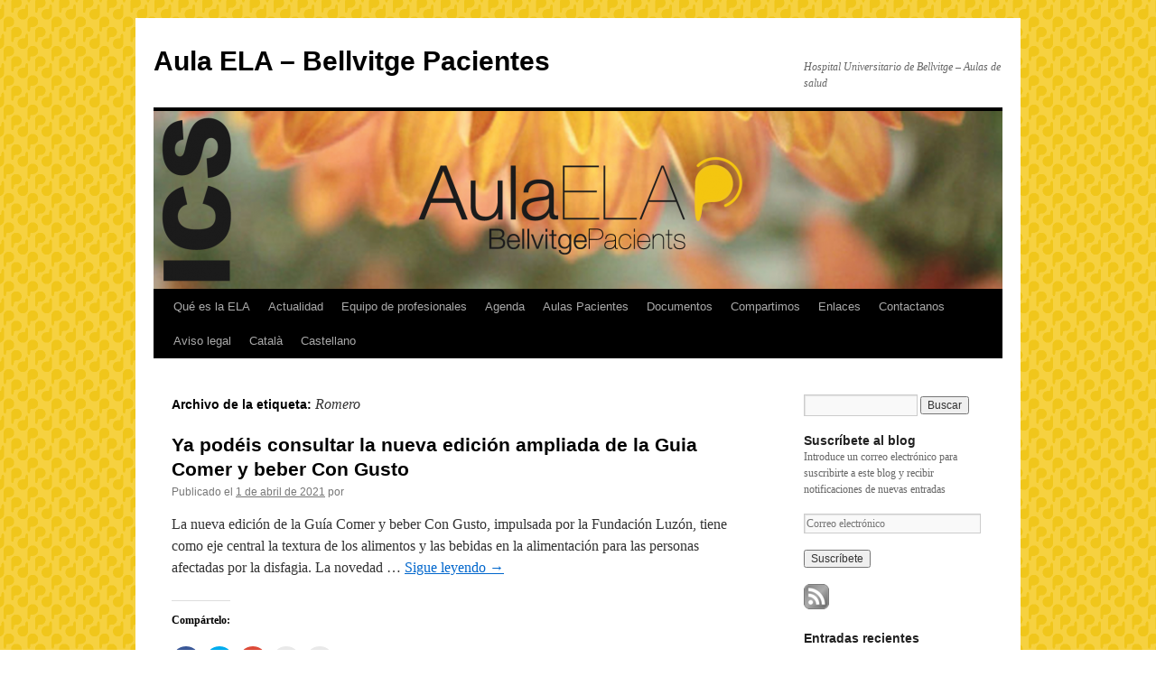

--- FILE ---
content_type: text/html; charset=UTF-8
request_url: http://blogs.bellvitgehospital.cat/aulaela/es/tag/romero-es/
body_size: 70955
content:
<!DOCTYPE html>
<html lang="es-ES">
<head>
<meta charset="UTF-8" />
<title>Romero | Aula ELA &#8211; Bellvitge Pacientes</title>
<link rel="profile" href="http://gmpg.org/xfn/11" />
<link rel="stylesheet" type="text/css" media="all" href="http://blogs.bellvitgehospital.cat/aulaela/wp-content/themes/twentyten/style.css" />
<link rel="pingback" href="http://blogs.bellvitgehospital.cat/aulaela/xmlrpc.php" />
<meta name='robots' content='max-image-preview:large' />
<!-- Jetpack Site Verification Tags -->
<meta name="google-site-verification" content="sBrjJDm9VDyn_g9rT6nZtZyXHxP993NfYrQKHw10sP8" />
<meta name="msvalidate.01" content="024C372B1F9E3B1FD8170EBD8FF3D176" />
<link rel='dns-prefetch' href='//s0.wp.com' />
<link rel='dns-prefetch' href='//s.w.org' />
<link rel="alternate" type="application/rss+xml" title="Aula ELA - Bellvitge Pacientes &raquo; Feed" href="http://blogs.bellvitgehospital.cat/aulaela/es/feed/" />
<link rel="alternate" type="application/rss+xml" title="Aula ELA - Bellvitge Pacientes &raquo; Feed de los comentarios" href="http://blogs.bellvitgehospital.cat/aulaela/es/comments/feed/" />
<link rel="alternate" type="application/rss+xml" title="Aula ELA - Bellvitge Pacientes &raquo; Etiqueta Romero del feed" href="http://blogs.bellvitgehospital.cat/aulaela/es/tag/romero-es/feed/" />
<script type="text/javascript">
window._wpemojiSettings = {"baseUrl":"https:\/\/s.w.org\/images\/core\/emoji\/14.0.0\/72x72\/","ext":".png","svgUrl":"https:\/\/s.w.org\/images\/core\/emoji\/14.0.0\/svg\/","svgExt":".svg","source":{"concatemoji":"http:\/\/blogs.bellvitgehospital.cat\/aulaela\/wp-includes\/js\/wp-emoji-release.min.js?ver=6.0.11"}};
/*! This file is auto-generated */
!function(e,a,t){var n,r,o,i=a.createElement("canvas"),p=i.getContext&&i.getContext("2d");function s(e,t){var a=String.fromCharCode,e=(p.clearRect(0,0,i.width,i.height),p.fillText(a.apply(this,e),0,0),i.toDataURL());return p.clearRect(0,0,i.width,i.height),p.fillText(a.apply(this,t),0,0),e===i.toDataURL()}function c(e){var t=a.createElement("script");t.src=e,t.defer=t.type="text/javascript",a.getElementsByTagName("head")[0].appendChild(t)}for(o=Array("flag","emoji"),t.supports={everything:!0,everythingExceptFlag:!0},r=0;r<o.length;r++)t.supports[o[r]]=function(e){if(!p||!p.fillText)return!1;switch(p.textBaseline="top",p.font="600 32px Arial",e){case"flag":return s([127987,65039,8205,9895,65039],[127987,65039,8203,9895,65039])?!1:!s([55356,56826,55356,56819],[55356,56826,8203,55356,56819])&&!s([55356,57332,56128,56423,56128,56418,56128,56421,56128,56430,56128,56423,56128,56447],[55356,57332,8203,56128,56423,8203,56128,56418,8203,56128,56421,8203,56128,56430,8203,56128,56423,8203,56128,56447]);case"emoji":return!s([129777,127995,8205,129778,127999],[129777,127995,8203,129778,127999])}return!1}(o[r]),t.supports.everything=t.supports.everything&&t.supports[o[r]],"flag"!==o[r]&&(t.supports.everythingExceptFlag=t.supports.everythingExceptFlag&&t.supports[o[r]]);t.supports.everythingExceptFlag=t.supports.everythingExceptFlag&&!t.supports.flag,t.DOMReady=!1,t.readyCallback=function(){t.DOMReady=!0},t.supports.everything||(n=function(){t.readyCallback()},a.addEventListener?(a.addEventListener("DOMContentLoaded",n,!1),e.addEventListener("load",n,!1)):(e.attachEvent("onload",n),a.attachEvent("onreadystatechange",function(){"complete"===a.readyState&&t.readyCallback()})),(e=t.source||{}).concatemoji?c(e.concatemoji):e.wpemoji&&e.twemoji&&(c(e.twemoji),c(e.wpemoji)))}(window,document,window._wpemojiSettings);
</script>
<style type="text/css">
img.wp-smiley,
img.emoji {
	display: inline !important;
	border: none !important;
	box-shadow: none !important;
	height: 1em !important;
	width: 1em !important;
	margin: 0 0.07em !important;
	vertical-align: -0.1em !important;
	background: none !important;
	padding: 0 !important;
}
</style>
	<link rel='stylesheet' id='wp-block-library-css'  href='http://blogs.bellvitgehospital.cat/aulaela/wp-includes/css/dist/block-library/style.min.css?ver=6.0.11' type='text/css' media='all' />
<style id='global-styles-inline-css' type='text/css'>
body{--wp--preset--color--black: #000000;--wp--preset--color--cyan-bluish-gray: #abb8c3;--wp--preset--color--white: #ffffff;--wp--preset--color--pale-pink: #f78da7;--wp--preset--color--vivid-red: #cf2e2e;--wp--preset--color--luminous-vivid-orange: #ff6900;--wp--preset--color--luminous-vivid-amber: #fcb900;--wp--preset--color--light-green-cyan: #7bdcb5;--wp--preset--color--vivid-green-cyan: #00d084;--wp--preset--color--pale-cyan-blue: #8ed1fc;--wp--preset--color--vivid-cyan-blue: #0693e3;--wp--preset--color--vivid-purple: #9b51e0;--wp--preset--gradient--vivid-cyan-blue-to-vivid-purple: linear-gradient(135deg,rgba(6,147,227,1) 0%,rgb(155,81,224) 100%);--wp--preset--gradient--light-green-cyan-to-vivid-green-cyan: linear-gradient(135deg,rgb(122,220,180) 0%,rgb(0,208,130) 100%);--wp--preset--gradient--luminous-vivid-amber-to-luminous-vivid-orange: linear-gradient(135deg,rgba(252,185,0,1) 0%,rgba(255,105,0,1) 100%);--wp--preset--gradient--luminous-vivid-orange-to-vivid-red: linear-gradient(135deg,rgba(255,105,0,1) 0%,rgb(207,46,46) 100%);--wp--preset--gradient--very-light-gray-to-cyan-bluish-gray: linear-gradient(135deg,rgb(238,238,238) 0%,rgb(169,184,195) 100%);--wp--preset--gradient--cool-to-warm-spectrum: linear-gradient(135deg,rgb(74,234,220) 0%,rgb(151,120,209) 20%,rgb(207,42,186) 40%,rgb(238,44,130) 60%,rgb(251,105,98) 80%,rgb(254,248,76) 100%);--wp--preset--gradient--blush-light-purple: linear-gradient(135deg,rgb(255,206,236) 0%,rgb(152,150,240) 100%);--wp--preset--gradient--blush-bordeaux: linear-gradient(135deg,rgb(254,205,165) 0%,rgb(254,45,45) 50%,rgb(107,0,62) 100%);--wp--preset--gradient--luminous-dusk: linear-gradient(135deg,rgb(255,203,112) 0%,rgb(199,81,192) 50%,rgb(65,88,208) 100%);--wp--preset--gradient--pale-ocean: linear-gradient(135deg,rgb(255,245,203) 0%,rgb(182,227,212) 50%,rgb(51,167,181) 100%);--wp--preset--gradient--electric-grass: linear-gradient(135deg,rgb(202,248,128) 0%,rgb(113,206,126) 100%);--wp--preset--gradient--midnight: linear-gradient(135deg,rgb(2,3,129) 0%,rgb(40,116,252) 100%);--wp--preset--duotone--dark-grayscale: url('#wp-duotone-dark-grayscale');--wp--preset--duotone--grayscale: url('#wp-duotone-grayscale');--wp--preset--duotone--purple-yellow: url('#wp-duotone-purple-yellow');--wp--preset--duotone--blue-red: url('#wp-duotone-blue-red');--wp--preset--duotone--midnight: url('#wp-duotone-midnight');--wp--preset--duotone--magenta-yellow: url('#wp-duotone-magenta-yellow');--wp--preset--duotone--purple-green: url('#wp-duotone-purple-green');--wp--preset--duotone--blue-orange: url('#wp-duotone-blue-orange');--wp--preset--font-size--small: 13px;--wp--preset--font-size--medium: 20px;--wp--preset--font-size--large: 36px;--wp--preset--font-size--x-large: 42px;}.has-black-color{color: var(--wp--preset--color--black) !important;}.has-cyan-bluish-gray-color{color: var(--wp--preset--color--cyan-bluish-gray) !important;}.has-white-color{color: var(--wp--preset--color--white) !important;}.has-pale-pink-color{color: var(--wp--preset--color--pale-pink) !important;}.has-vivid-red-color{color: var(--wp--preset--color--vivid-red) !important;}.has-luminous-vivid-orange-color{color: var(--wp--preset--color--luminous-vivid-orange) !important;}.has-luminous-vivid-amber-color{color: var(--wp--preset--color--luminous-vivid-amber) !important;}.has-light-green-cyan-color{color: var(--wp--preset--color--light-green-cyan) !important;}.has-vivid-green-cyan-color{color: var(--wp--preset--color--vivid-green-cyan) !important;}.has-pale-cyan-blue-color{color: var(--wp--preset--color--pale-cyan-blue) !important;}.has-vivid-cyan-blue-color{color: var(--wp--preset--color--vivid-cyan-blue) !important;}.has-vivid-purple-color{color: var(--wp--preset--color--vivid-purple) !important;}.has-black-background-color{background-color: var(--wp--preset--color--black) !important;}.has-cyan-bluish-gray-background-color{background-color: var(--wp--preset--color--cyan-bluish-gray) !important;}.has-white-background-color{background-color: var(--wp--preset--color--white) !important;}.has-pale-pink-background-color{background-color: var(--wp--preset--color--pale-pink) !important;}.has-vivid-red-background-color{background-color: var(--wp--preset--color--vivid-red) !important;}.has-luminous-vivid-orange-background-color{background-color: var(--wp--preset--color--luminous-vivid-orange) !important;}.has-luminous-vivid-amber-background-color{background-color: var(--wp--preset--color--luminous-vivid-amber) !important;}.has-light-green-cyan-background-color{background-color: var(--wp--preset--color--light-green-cyan) !important;}.has-vivid-green-cyan-background-color{background-color: var(--wp--preset--color--vivid-green-cyan) !important;}.has-pale-cyan-blue-background-color{background-color: var(--wp--preset--color--pale-cyan-blue) !important;}.has-vivid-cyan-blue-background-color{background-color: var(--wp--preset--color--vivid-cyan-blue) !important;}.has-vivid-purple-background-color{background-color: var(--wp--preset--color--vivid-purple) !important;}.has-black-border-color{border-color: var(--wp--preset--color--black) !important;}.has-cyan-bluish-gray-border-color{border-color: var(--wp--preset--color--cyan-bluish-gray) !important;}.has-white-border-color{border-color: var(--wp--preset--color--white) !important;}.has-pale-pink-border-color{border-color: var(--wp--preset--color--pale-pink) !important;}.has-vivid-red-border-color{border-color: var(--wp--preset--color--vivid-red) !important;}.has-luminous-vivid-orange-border-color{border-color: var(--wp--preset--color--luminous-vivid-orange) !important;}.has-luminous-vivid-amber-border-color{border-color: var(--wp--preset--color--luminous-vivid-amber) !important;}.has-light-green-cyan-border-color{border-color: var(--wp--preset--color--light-green-cyan) !important;}.has-vivid-green-cyan-border-color{border-color: var(--wp--preset--color--vivid-green-cyan) !important;}.has-pale-cyan-blue-border-color{border-color: var(--wp--preset--color--pale-cyan-blue) !important;}.has-vivid-cyan-blue-border-color{border-color: var(--wp--preset--color--vivid-cyan-blue) !important;}.has-vivid-purple-border-color{border-color: var(--wp--preset--color--vivid-purple) !important;}.has-vivid-cyan-blue-to-vivid-purple-gradient-background{background: var(--wp--preset--gradient--vivid-cyan-blue-to-vivid-purple) !important;}.has-light-green-cyan-to-vivid-green-cyan-gradient-background{background: var(--wp--preset--gradient--light-green-cyan-to-vivid-green-cyan) !important;}.has-luminous-vivid-amber-to-luminous-vivid-orange-gradient-background{background: var(--wp--preset--gradient--luminous-vivid-amber-to-luminous-vivid-orange) !important;}.has-luminous-vivid-orange-to-vivid-red-gradient-background{background: var(--wp--preset--gradient--luminous-vivid-orange-to-vivid-red) !important;}.has-very-light-gray-to-cyan-bluish-gray-gradient-background{background: var(--wp--preset--gradient--very-light-gray-to-cyan-bluish-gray) !important;}.has-cool-to-warm-spectrum-gradient-background{background: var(--wp--preset--gradient--cool-to-warm-spectrum) !important;}.has-blush-light-purple-gradient-background{background: var(--wp--preset--gradient--blush-light-purple) !important;}.has-blush-bordeaux-gradient-background{background: var(--wp--preset--gradient--blush-bordeaux) !important;}.has-luminous-dusk-gradient-background{background: var(--wp--preset--gradient--luminous-dusk) !important;}.has-pale-ocean-gradient-background{background: var(--wp--preset--gradient--pale-ocean) !important;}.has-electric-grass-gradient-background{background: var(--wp--preset--gradient--electric-grass) !important;}.has-midnight-gradient-background{background: var(--wp--preset--gradient--midnight) !important;}.has-small-font-size{font-size: var(--wp--preset--font-size--small) !important;}.has-medium-font-size{font-size: var(--wp--preset--font-size--medium) !important;}.has-large-font-size{font-size: var(--wp--preset--font-size--large) !important;}.has-x-large-font-size{font-size: var(--wp--preset--font-size--x-large) !important;}
</style>
<!--[if lte IE 8]>
<link rel='stylesheet' id='jetpack-carousel-ie8fix-css'  href='http://blogs.bellvitgehospital.cat/aulaela/wp-content/plugins/jetpack/modules/carousel/jetpack-carousel-ie8fix.css?ver=20121024' type='text/css' media='all' />
<![endif]-->
<link rel='stylesheet' id='mediaelement-css'  href='http://blogs.bellvitgehospital.cat/aulaela/wp-includes/js/mediaelement/mediaelementplayer-legacy.min.css?ver=4.2.16' type='text/css' media='all' />
<link rel='stylesheet' id='wp-mediaelement-css'  href='http://blogs.bellvitgehospital.cat/aulaela/wp-includes/js/mediaelement/wp-mediaelement.min.css?ver=6.0.11' type='text/css' media='all' />
<link rel='stylesheet' id='jetpack_image_widget-css'  href='http://blogs.bellvitgehospital.cat/aulaela/wp-content/plugins/jetpack/modules/widgets/image-widget/style.css?ver=20140808' type='text/css' media='all' />
<link rel='stylesheet' id='genericons-css'  href='http://blogs.bellvitgehospital.cat/aulaela/wp-content/plugins/jetpack/_inc/genericons/genericons/genericons.css?ver=3.1' type='text/css' media='all' />
<link rel='stylesheet' id='jetpack_css-css'  href='http://blogs.bellvitgehospital.cat/aulaela/wp-content/plugins/jetpack/css/jetpack.css?ver=3.3.4' type='text/css' media='all' />
<script type='text/javascript' src='http://blogs.bellvitgehospital.cat/aulaela/wp-includes/js/jquery/jquery.min.js?ver=3.6.0' id='jquery-core-js'></script>
<script type='text/javascript' src='http://blogs.bellvitgehospital.cat/aulaela/wp-includes/js/jquery/jquery-migrate.min.js?ver=3.3.2' id='jquery-migrate-js'></script>
<script type='text/javascript' src='http://blogs.bellvitgehospital.cat/aulaela/wp-content/plugins/jetpack/_inc/spin.js?ver=1.3' id='spin-js'></script>
<script type='text/javascript' src='http://blogs.bellvitgehospital.cat/aulaela/wp-content/plugins/jetpack/_inc/jquery.spin.js?ver=1.3' id='jquery.spin-js'></script>
<script type='text/javascript' src='http://blogs.bellvitgehospital.cat/aulaela/wp-content/plugins/jetpack/modules/tiled-gallery/tiled-gallery/tiled-gallery.js?ver=6.0.11' id='tiled-gallery-js'></script>
<link rel="https://api.w.org/" href="http://blogs.bellvitgehospital.cat/aulaela/wp-json/" /><link rel="alternate" type="application/json" href="http://blogs.bellvitgehospital.cat/aulaela/wp-json/wp/v2/tags/413" /><link rel="EditURI" type="application/rsd+xml" title="RSD" href="http://blogs.bellvitgehospital.cat/aulaela/xmlrpc.php?rsd" />
<link rel="wlwmanifest" type="application/wlwmanifest+xml" href="http://blogs.bellvitgehospital.cat/aulaela/wp-includes/wlwmanifest.xml" /> 
<meta name="generator" content="WordPress 6.0.11" />
<style type="text/css" id="custom-background-css">
body.custom-background { background-color: #ffffff; background-image: url("http://blogs.bellvitgehospital.cat/aulaela/wp-content/uploads/sites/2/2014/07/ELA-fons.png"); background-position: center top; background-size: auto; background-repeat: repeat; background-attachment: scroll; }
</style>
	<link rel="icon" href="http://blogs.bellvitgehospital.cat/aulaela/wp-content/uploads/sites/2/2019/01/favicon-HUB-32.png" sizes="32x32" />
<link rel="icon" href="http://blogs.bellvitgehospital.cat/aulaela/wp-content/uploads/sites/2/2019/01/favicon-HUB-32.png" sizes="192x192" />
<link rel="apple-touch-icon" href="http://blogs.bellvitgehospital.cat/aulaela/wp-content/uploads/sites/2/2019/01/favicon-HUB-32.png" />
<meta name="msapplication-TileImage" content="http://blogs.bellvitgehospital.cat/aulaela/wp-content/uploads/sites/2/2019/01/favicon-HUB-32.png" />
</head>

<body class="archive tag tag-romero-es tag-413 custom-background">
<div id="wrapper" class="hfeed">
	<div id="header">
		<div id="masthead">
			<div id="branding" role="banner">
								<div id="site-title">
					<span>
						<a href="http://blogs.bellvitgehospital.cat/aulaela/es/" title="Aula ELA &#8211; Bellvitge Pacientes" rel="home">Aula ELA &#8211; Bellvitge Pacientes</a>
					</span>
				</div>
				<div id="site-description">Hospital Universitario de Bellvitge &#8211; Aulas de salud</div>

										<img src="http://blogs.bellvitgehospital.cat/aulaela/wp-content/uploads/sites/2/2014/06/cropped-capcelera-ela31.png" width="940" height="197" alt="" />
								</div><!-- #branding -->

			<div id="access" role="navigation">
			  				<div class="skip-link screen-reader-text"><a href="#content" title="Saltar al contenido">Saltar al contenido</a></div>
								<div class="menu-header"><ul id="menu-menu-ela_es" class="menu"><li id="menu-item-526" class="menu-item menu-item-type-post_type menu-item-object-page menu-item-526"><a href="http://blogs.bellvitgehospital.cat/aulaela/es/que-es-la-ela/">Qué es la ELA</a></li>
<li id="menu-item-541" class="menu-item menu-item-type-custom menu-item-object-custom menu-item-541"><a href="http://blogs.bellvitgehospital.cat/aulaela/">Actualidad</a></li>
<li id="menu-item-524" class="menu-item menu-item-type-post_type menu-item-object-page menu-item-has-children menu-item-524"><a href="http://blogs.bellvitgehospital.cat/aulaela/es/profesionales/">Equipo de profesionales</a>
<ul class="sub-menu">
	<li id="menu-item-525" class="menu-item menu-item-type-post_type menu-item-object-page menu-item-525"><a href="http://blogs.bellvitgehospital.cat/aulaela/es/equipo-ufela/">Equipo UFMNA</a></li>
	<li id="menu-item-523" class="menu-item menu-item-type-post_type menu-item-object-page menu-item-523"><a href="http://blogs.bellvitgehospital.cat/aulaela/es/miquel-valls-fundacion/">Fundación Miquel Valls</a></li>
</ul>
</li>
<li id="menu-item-522" class="menu-item menu-item-type-post_type menu-item-object-page menu-item-522"><a href="http://blogs.bellvitgehospital.cat/aulaela/es/actividades/">Agenda</a></li>
<li id="menu-item-819" class="menu-item menu-item-type-post_type menu-item-object-page menu-item-has-children menu-item-819"><a href="http://blogs.bellvitgehospital.cat/aulaela/es/aulas-pacientes/">Aulas Pacientes</a>
<ul class="sub-menu">
	<li id="menu-item-517" class="menu-item menu-item-type-post_type menu-item-object-page menu-item-517"><a href="http://blogs.bellvitgehospital.cat/aulaela/es/ela-habla-deglucion/">ELA: habla y deglución</a></li>
	<li id="menu-item-518" class="menu-item menu-item-type-post_type menu-item-object-page menu-item-518"><a href="http://blogs.bellvitgehospital.cat/aulaela/es/ela-complicaciones-respiratorias/">ELA: complicaciones respiratorias</a></li>
	<li id="menu-item-519" class="menu-item menu-item-type-post_type menu-item-object-page menu-item-519"><a href="http://blogs.bellvitgehospital.cat/aulaela/es/ela-y-nutricion/">ELA y nutrición</a></li>
</ul>
</li>
<li id="menu-item-520" class="menu-item menu-item-type-post_type menu-item-object-page menu-item-520"><a href="http://blogs.bellvitgehospital.cat/aulaela/es/documentos-interes/">Documentos</a></li>
<li id="menu-item-1130" class="menu-item menu-item-type-post_type menu-item-object-page menu-item-1130"><a href="http://blogs.bellvitgehospital.cat/aulaela/es/compartimos/">Compartimos</a></li>
<li id="menu-item-823" class="menu-item menu-item-type-post_type menu-item-object-page menu-item-823"><a href="http://blogs.bellvitgehospital.cat/aulaela/es/enlaces/">Enlaces</a></li>
<li id="menu-item-521" class="menu-item menu-item-type-post_type menu-item-object-page menu-item-521"><a href="http://blogs.bellvitgehospital.cat/aulaela/es/contacta/">Contactanos</a></li>
<li id="menu-item-516" class="menu-item menu-item-type-post_type menu-item-object-page menu-item-516"><a href="http://blogs.bellvitgehospital.cat/aulaela/es/aviso-legal/">Aviso legal</a></li>
<li id="menu-item-728-ca" class="lang-item lang-item-31 lang-item-ca lang-item-first no-translation menu-item menu-item-type-custom menu-item-object-custom menu-item-728-ca"><a href="http://blogs.bellvitgehospital.cat/aulaela/ca/" hreflang="ca-ES" lang="ca-ES">Català</a></li>
<li id="menu-item-728-es" class="lang-item lang-item-29 lang-item-es current-lang menu-item menu-item-type-custom menu-item-object-custom menu-item-728-es"><a href="http://blogs.bellvitgehospital.cat/aulaela/es/tag/romero-es/" hreflang="es-ES" lang="es-ES">Castellano</a></li>
</ul></div>			</div><!-- #access -->
		</div><!-- #masthead -->
	</div><!-- #header -->

	<div id="main">

		<div id="container">
			<div id="content" role="main">

				<h1 class="page-title">Archivo de la etiqueta: <span>Romero</span></h1>






			<div id="post-2727" class="post-2727 post type-post status-publish format-standard hentry category-conviure-amb-lela category-ela-actualitat tag-con-gusto-es tag-romero-es">
			<h2 class="entry-title"><a href="http://blogs.bellvitgehospital.cat/aulaela/es/ya-podeis-consultar-la-nueva-edicion-ampliada-de-la-guia-comer-y-beber-con-gusto/" rel="bookmark">Ya podéis consultar la nueva edición ampliada de la Guia Comer y beber Con Gusto</a></h2>

			<div class="entry-meta">
				<span class="meta-prep meta-prep-author">Publicado el</span> <a href="http://blogs.bellvitgehospital.cat/aulaela/es/ya-podeis-consultar-la-nueva-edicion-ampliada-de-la-guia-comer-y-beber-con-gusto/" title="15:35" rel="bookmark"><span class="entry-date">1 de abril de 2021</span></a> <span class="meta-sep">por</span> <span class="author vcard"><a class="url fn n" href="" title="Ver todas las entradas de "></a></span>			</div><!-- .entry-meta -->

				<div class="entry-summary">
				<p>La nueva edición de la Guía Comer y beber Con Gusto, impulsada por la Fundación Luzón, tiene como eje central la textura de los alimentos y las bebidas en la alimentación para las personas afectadas por la disfagia. La novedad &hellip; <a href="http://blogs.bellvitgehospital.cat/aulaela/es/ya-podeis-consultar-la-nueva-edicion-ampliada-de-la-guia-comer-y-beber-con-gusto/">Sigue leyendo <span class="meta-nav">&rarr;</span></a></p>
<div class="sharedaddy sd-sharing-enabled"><div class="robots-nocontent sd-block sd-social sd-social-icon sd-sharing"><h3 class="sd-title">Compártelo:</h3><div class="sd-content"><ul><li class="share-facebook"><a rel="nofollow" data-shared="sharing-facebook-2727" class="share-facebook sd-button share-icon no-text" href="http://blogs.bellvitgehospital.cat/aulaela/es/ya-podeis-consultar-la-nueva-edicion-ampliada-de-la-guia-comer-y-beber-con-gusto/?share=facebook" target="_blank" title="Comparte en Facebook"><span></span><span class="sharing-screen-reader-text">Comparte en Facebook (Se abre en una ventana nueva)</span></a></li><li class="share-twitter"><a rel="nofollow" data-shared="sharing-twitter-2727" class="share-twitter sd-button share-icon no-text" href="http://blogs.bellvitgehospital.cat/aulaela/es/ya-podeis-consultar-la-nueva-edicion-ampliada-de-la-guia-comer-y-beber-con-gusto/?share=twitter" target="_blank" title="Haz clic para compartir en Twitter"><span></span><span class="sharing-screen-reader-text">Haz clic para compartir en Twitter (Se abre en una ventana nueva)</span></a></li><li class="share-google-plus-1"><a rel="nofollow" data-shared="sharing-google-2727" class="share-google-plus-1 sd-button share-icon no-text" href="http://blogs.bellvitgehospital.cat/aulaela/es/ya-podeis-consultar-la-nueva-edicion-ampliada-de-la-guia-comer-y-beber-con-gusto/?share=google-plus-1" target="_blank" title="Haz clic para compartir en Google+"><span></span><span class="sharing-screen-reader-text">Haz clic para compartir en Google+ (Se abre en una ventana nueva)</span></a></li><li class="share-email"><a rel="nofollow" data-shared="" class="share-email sd-button share-icon no-text" href="http://blogs.bellvitgehospital.cat/aulaela/es/ya-podeis-consultar-la-nueva-edicion-ampliada-de-la-guia-comer-y-beber-con-gusto/?share=email" target="_blank" title="Hac clic para enviar por correo electrónico a un amigo"><span></span><span class="sharing-screen-reader-text">Hac clic para enviar por correo electrónico a un amigo (Se abre en una ventana nueva)</span></a></li><li class="share-print"><a rel="nofollow" data-shared="" class="share-print sd-button share-icon no-text" href="http://blogs.bellvitgehospital.cat/aulaela/es/ya-podeis-consultar-la-nueva-edicion-ampliada-de-la-guia-comer-y-beber-con-gusto/" target="_blank" title="Haz clic para imprimir"><span></span><span class="sharing-screen-reader-text">Haz clic para imprimir (Se abre en una ventana nueva)</span></a></li><li class="share-end"></li></ul></div></div></div>			</div><!-- .entry-summary -->
	
			<div class="entry-utility">
									<span class="cat-links">
						<span class="entry-utility-prep entry-utility-prep-cat-links">Publicado en</span> <a href="http://blogs.bellvitgehospital.cat/aulaela/es/category/conviure-amb-lela/" rel="category tag">Conviure amb l'ELA</a>, <a href="http://blogs.bellvitgehospital.cat/aulaela/es/category/ela-actualitat/" rel="category tag">ELA actualitat</a>					</span>
					<span class="meta-sep">|</span>
													<span class="tag-links">
						<span class="entry-utility-prep entry-utility-prep-tag-links">Etiquetado</span> <a href="http://blogs.bellvitgehospital.cat/aulaela/es/tag/con-gusto-es/" rel="tag">Con Gusto</a>, <a href="http://blogs.bellvitgehospital.cat/aulaela/es/tag/romero-es/" rel="tag">Romero</a>					</span>
					<span class="meta-sep">|</span>
								<span class="comments-link"><span>Comentarios desactivados<span class="screen-reader-text"> en Ya podéis consultar la nueva edición ampliada de la Guia Comer y beber Con Gusto</span></span></span>
							</div><!-- .entry-utility -->
		</div><!-- #post-## -->

		
	


			<div id="post-2121" class="post-2121 post type-post status-publish format-standard hentry tag-con-gusto-es tag-iberostar-es tag-luzon-es tag-romero-es">
			<h2 class="entry-title"><a href="http://blogs.bellvitgehospital.cat/aulaela/es/el-colegio-de-farmaceuticos-de-barcelona-premia-la-guia-con-gusto/" rel="bookmark">El Colegio de Farmacéuticos de Barcelona premia la guía Con Gusto</a></h2>

			<div class="entry-meta">
				<span class="meta-prep meta-prep-author">Publicado el</span> <a href="http://blogs.bellvitgehospital.cat/aulaela/es/el-colegio-de-farmaceuticos-de-barcelona-premia-la-guia-con-gusto/" title="14:11" rel="bookmark"><span class="entry-date">1 de agosto de 2019</span></a> <span class="meta-sep">por</span> <span class="author vcard"><a class="url fn n" href="" title="Ver todas las entradas de "></a></span>			</div><!-- .entry-meta -->

				<div class="entry-summary">
				<p>Un equipo de profesionales de la Unidad Funcional de Motoneurona del Hospital Universitario de Bellvitge-IDIBELL, encabezado por la dietista-nutricionista y farmacéutica Elisabet Romero Gangonells, ha sido galardonado con el Premio al Proyecto de Mejora de la Calidad Asistencial del Colegio &hellip; <a href="http://blogs.bellvitgehospital.cat/aulaela/es/el-colegio-de-farmaceuticos-de-barcelona-premia-la-guia-con-gusto/">Sigue leyendo <span class="meta-nav">&rarr;</span></a></p>
<div class="sharedaddy sd-sharing-enabled"><div class="robots-nocontent sd-block sd-social sd-social-icon sd-sharing"><h3 class="sd-title">Compártelo:</h3><div class="sd-content"><ul><li class="share-facebook"><a rel="nofollow" data-shared="sharing-facebook-2121" class="share-facebook sd-button share-icon no-text" href="http://blogs.bellvitgehospital.cat/aulaela/es/el-colegio-de-farmaceuticos-de-barcelona-premia-la-guia-con-gusto/?share=facebook" target="_blank" title="Comparte en Facebook"><span></span><span class="sharing-screen-reader-text">Comparte en Facebook (Se abre en una ventana nueva)</span></a></li><li class="share-twitter"><a rel="nofollow" data-shared="sharing-twitter-2121" class="share-twitter sd-button share-icon no-text" href="http://blogs.bellvitgehospital.cat/aulaela/es/el-colegio-de-farmaceuticos-de-barcelona-premia-la-guia-con-gusto/?share=twitter" target="_blank" title="Haz clic para compartir en Twitter"><span></span><span class="sharing-screen-reader-text">Haz clic para compartir en Twitter (Se abre en una ventana nueva)</span></a></li><li class="share-google-plus-1"><a rel="nofollow" data-shared="sharing-google-2121" class="share-google-plus-1 sd-button share-icon no-text" href="http://blogs.bellvitgehospital.cat/aulaela/es/el-colegio-de-farmaceuticos-de-barcelona-premia-la-guia-con-gusto/?share=google-plus-1" target="_blank" title="Haz clic para compartir en Google+"><span></span><span class="sharing-screen-reader-text">Haz clic para compartir en Google+ (Se abre en una ventana nueva)</span></a></li><li class="share-email"><a rel="nofollow" data-shared="" class="share-email sd-button share-icon no-text" href="http://blogs.bellvitgehospital.cat/aulaela/es/el-colegio-de-farmaceuticos-de-barcelona-premia-la-guia-con-gusto/?share=email" target="_blank" title="Hac clic para enviar por correo electrónico a un amigo"><span></span><span class="sharing-screen-reader-text">Hac clic para enviar por correo electrónico a un amigo (Se abre en una ventana nueva)</span></a></li><li class="share-print"><a rel="nofollow" data-shared="" class="share-print sd-button share-icon no-text" href="http://blogs.bellvitgehospital.cat/aulaela/es/el-colegio-de-farmaceuticos-de-barcelona-premia-la-guia-con-gusto/" target="_blank" title="Haz clic para imprimir"><span></span><span class="sharing-screen-reader-text">Haz clic para imprimir (Se abre en una ventana nueva)</span></a></li><li class="share-end"></li></ul></div></div></div>			</div><!-- .entry-summary -->
	
			<div class="entry-utility">
													<span class="tag-links">
						<span class="entry-utility-prep entry-utility-prep-tag-links">Etiquetado</span> <a href="http://blogs.bellvitgehospital.cat/aulaela/es/tag/con-gusto-es/" rel="tag">Con Gusto</a>, <a href="http://blogs.bellvitgehospital.cat/aulaela/es/tag/iberostar-es/" rel="tag">Iberostar</a>, <a href="http://blogs.bellvitgehospital.cat/aulaela/es/tag/luzon-es/" rel="tag">Luzón</a>, <a href="http://blogs.bellvitgehospital.cat/aulaela/es/tag/romero-es/" rel="tag">Romero</a>					</span>
					<span class="meta-sep">|</span>
								<span class="comments-link"><span>Comentarios desactivados<span class="screen-reader-text"> en El Colegio de Farmacéuticos de Barcelona premia la guía Con Gusto</span></span></span>
							</div><!-- .entry-utility -->
		</div><!-- #post-## -->

		
	


			<div id="post-1916" class="post-1916 post type-post status-publish format-standard hentry category-ela-actualitat category-general tag-barcelo-es tag-benito-es tag-dgeneracion tag-fundela-es tag-iberostar-es tag-luzon-es tag-miquel-valls-es tag-reto-todos-unidos-es tag-romero-es tag-saez-es tag-temporing-es">
			<h2 class="entry-title"><a href="http://blogs.bellvitgehospital.cat/aulaela/es/explicando-la-investigacion-a-los-mecenas/" rel="bookmark">Compartiendo la investigación con los «mecenas»</a></h2>

			<div class="entry-meta">
				<span class="meta-prep meta-prep-author">Publicado el</span> <a href="http://blogs.bellvitgehospital.cat/aulaela/es/explicando-la-investigacion-a-los-mecenas/" title="15:27" rel="bookmark"><span class="entry-date">30 de enero de 2019</span></a> <span class="meta-sep">por</span> <span class="author vcard"><a class="url fn n" href="" title="Ver todas las entradas de "></a></span>			</div><!-- .entry-meta -->

				<div class="entry-summary">
				<p>La Unidad de Enfermedades de Motoneurona del Hospital Universitario de Bellvitge organizó el 29 de enero un encuentro con las entidades que apoyan y conceden ayuda económica a diferentes proyectos de investigación que impulsa. Así, la reunión sirvió para que &hellip; <a href="http://blogs.bellvitgehospital.cat/aulaela/es/explicando-la-investigacion-a-los-mecenas/">Sigue leyendo <span class="meta-nav">&rarr;</span></a></p>
<div class="sharedaddy sd-sharing-enabled"><div class="robots-nocontent sd-block sd-social sd-social-icon sd-sharing"><h3 class="sd-title">Compártelo:</h3><div class="sd-content"><ul><li class="share-facebook"><a rel="nofollow" data-shared="sharing-facebook-1916" class="share-facebook sd-button share-icon no-text" href="http://blogs.bellvitgehospital.cat/aulaela/es/explicando-la-investigacion-a-los-mecenas/?share=facebook" target="_blank" title="Comparte en Facebook"><span></span><span class="sharing-screen-reader-text">Comparte en Facebook (Se abre en una ventana nueva)</span></a></li><li class="share-twitter"><a rel="nofollow" data-shared="sharing-twitter-1916" class="share-twitter sd-button share-icon no-text" href="http://blogs.bellvitgehospital.cat/aulaela/es/explicando-la-investigacion-a-los-mecenas/?share=twitter" target="_blank" title="Haz clic para compartir en Twitter"><span></span><span class="sharing-screen-reader-text">Haz clic para compartir en Twitter (Se abre en una ventana nueva)</span></a></li><li class="share-google-plus-1"><a rel="nofollow" data-shared="sharing-google-1916" class="share-google-plus-1 sd-button share-icon no-text" href="http://blogs.bellvitgehospital.cat/aulaela/es/explicando-la-investigacion-a-los-mecenas/?share=google-plus-1" target="_blank" title="Haz clic para compartir en Google+"><span></span><span class="sharing-screen-reader-text">Haz clic para compartir en Google+ (Se abre en una ventana nueva)</span></a></li><li class="share-email"><a rel="nofollow" data-shared="" class="share-email sd-button share-icon no-text" href="http://blogs.bellvitgehospital.cat/aulaela/es/explicando-la-investigacion-a-los-mecenas/?share=email" target="_blank" title="Hac clic para enviar por correo electrónico a un amigo"><span></span><span class="sharing-screen-reader-text">Hac clic para enviar por correo electrónico a un amigo (Se abre en una ventana nueva)</span></a></li><li class="share-print"><a rel="nofollow" data-shared="" class="share-print sd-button share-icon no-text" href="http://blogs.bellvitgehospital.cat/aulaela/es/explicando-la-investigacion-a-los-mecenas/" target="_blank" title="Haz clic para imprimir"><span></span><span class="sharing-screen-reader-text">Haz clic para imprimir (Se abre en una ventana nueva)</span></a></li><li class="share-end"></li></ul></div></div></div>			</div><!-- .entry-summary -->
	
			<div class="entry-utility">
									<span class="cat-links">
						<span class="entry-utility-prep entry-utility-prep-cat-links">Publicado en</span> <a href="http://blogs.bellvitgehospital.cat/aulaela/es/category/ela-actualitat/" rel="category tag">ELA actualitat</a>, <a href="http://blogs.bellvitgehospital.cat/aulaela/es/category/general/" rel="category tag">General</a>					</span>
					<span class="meta-sep">|</span>
													<span class="tag-links">
						<span class="entry-utility-prep entry-utility-prep-tag-links">Etiquetado</span> <a href="http://blogs.bellvitgehospital.cat/aulaela/es/tag/barcelo-es/" rel="tag">Barceló</a>, <a href="http://blogs.bellvitgehospital.cat/aulaela/es/tag/benito-es/" rel="tag">Benito</a>, <a href="http://blogs.bellvitgehospital.cat/aulaela/es/tag/dgeneracion/" rel="tag">Dgeneracion</a>, <a href="http://blogs.bellvitgehospital.cat/aulaela/es/tag/fundela-es/" rel="tag">fundela</a>, <a href="http://blogs.bellvitgehospital.cat/aulaela/es/tag/iberostar-es/" rel="tag">Iberostar</a>, <a href="http://blogs.bellvitgehospital.cat/aulaela/es/tag/luzon-es/" rel="tag">Luzón</a>, <a href="http://blogs.bellvitgehospital.cat/aulaela/es/tag/miquel-valls-es/" rel="tag">Miquel Valls</a>, <a href="http://blogs.bellvitgehospital.cat/aulaela/es/tag/reto-todos-unidos-es/" rel="tag">Reto Todos Unidos</a>, <a href="http://blogs.bellvitgehospital.cat/aulaela/es/tag/romero-es/" rel="tag">Romero</a>, <a href="http://blogs.bellvitgehospital.cat/aulaela/es/tag/saez-es/" rel="tag">Saez</a>, <a href="http://blogs.bellvitgehospital.cat/aulaela/es/tag/temporing-es/" rel="tag">Temporing</a>					</span>
					<span class="meta-sep">|</span>
								<span class="comments-link"><span>Comentarios desactivados<span class="screen-reader-text"> en Compartiendo la investigación con los «mecenas»</span></span></span>
							</div><!-- .entry-utility -->
		</div><!-- #post-## -->

		
	


			<div id="post-1858" class="post-1858 post type-post status-publish format-standard hentry category-ela-actualitat tag-disfagia-es tag-romero-es tag-videofluoroscopia-es">
			<h2 class="entry-title"><a href="http://blogs.bellvitgehospital.cat/aulaela/es/un-proyecto-para-conocer-mejor-la-disfagia-en-la-ela/" rel="bookmark">Un proyecto para conocer mejor la disfagia en la ELA</a></h2>

			<div class="entry-meta">
				<span class="meta-prep meta-prep-author">Publicado el</span> <a href="http://blogs.bellvitgehospital.cat/aulaela/es/un-proyecto-para-conocer-mejor-la-disfagia-en-la-ela/" title="15:41" rel="bookmark"><span class="entry-date">30 de noviembre de 2018</span></a> <span class="meta-sep">por</span> <span class="author vcard"><a class="url fn n" href="" title="Ver todas las entradas de "></a></span>			</div><!-- .entry-meta -->

				<div class="entry-summary">
				<p>La disfagia es un conjunto de síntomas que describen las molestias o dificultades para tragar que tiene una persona. Estas dificultades para tragar pueden estar originadas por diferentes motivos: mal funcionamiento de la lengua, debilidad de la musculatura oral y &hellip; <a href="http://blogs.bellvitgehospital.cat/aulaela/es/un-proyecto-para-conocer-mejor-la-disfagia-en-la-ela/">Sigue leyendo <span class="meta-nav">&rarr;</span></a></p>
<div class="sharedaddy sd-sharing-enabled"><div class="robots-nocontent sd-block sd-social sd-social-icon sd-sharing"><h3 class="sd-title">Compártelo:</h3><div class="sd-content"><ul><li class="share-facebook"><a rel="nofollow" data-shared="sharing-facebook-1858" class="share-facebook sd-button share-icon no-text" href="http://blogs.bellvitgehospital.cat/aulaela/es/un-proyecto-para-conocer-mejor-la-disfagia-en-la-ela/?share=facebook" target="_blank" title="Comparte en Facebook"><span></span><span class="sharing-screen-reader-text">Comparte en Facebook (Se abre en una ventana nueva)</span></a></li><li class="share-twitter"><a rel="nofollow" data-shared="sharing-twitter-1858" class="share-twitter sd-button share-icon no-text" href="http://blogs.bellvitgehospital.cat/aulaela/es/un-proyecto-para-conocer-mejor-la-disfagia-en-la-ela/?share=twitter" target="_blank" title="Haz clic para compartir en Twitter"><span></span><span class="sharing-screen-reader-text">Haz clic para compartir en Twitter (Se abre en una ventana nueva)</span></a></li><li class="share-google-plus-1"><a rel="nofollow" data-shared="sharing-google-1858" class="share-google-plus-1 sd-button share-icon no-text" href="http://blogs.bellvitgehospital.cat/aulaela/es/un-proyecto-para-conocer-mejor-la-disfagia-en-la-ela/?share=google-plus-1" target="_blank" title="Haz clic para compartir en Google+"><span></span><span class="sharing-screen-reader-text">Haz clic para compartir en Google+ (Se abre en una ventana nueva)</span></a></li><li class="share-email"><a rel="nofollow" data-shared="" class="share-email sd-button share-icon no-text" href="http://blogs.bellvitgehospital.cat/aulaela/es/un-proyecto-para-conocer-mejor-la-disfagia-en-la-ela/?share=email" target="_blank" title="Hac clic para enviar por correo electrónico a un amigo"><span></span><span class="sharing-screen-reader-text">Hac clic para enviar por correo electrónico a un amigo (Se abre en una ventana nueva)</span></a></li><li class="share-print"><a rel="nofollow" data-shared="" class="share-print sd-button share-icon no-text" href="http://blogs.bellvitgehospital.cat/aulaela/es/un-proyecto-para-conocer-mejor-la-disfagia-en-la-ela/" target="_blank" title="Haz clic para imprimir"><span></span><span class="sharing-screen-reader-text">Haz clic para imprimir (Se abre en una ventana nueva)</span></a></li><li class="share-end"></li></ul></div></div></div>			</div><!-- .entry-summary -->
	
			<div class="entry-utility">
									<span class="cat-links">
						<span class="entry-utility-prep entry-utility-prep-cat-links">Publicado en</span> <a href="http://blogs.bellvitgehospital.cat/aulaela/es/category/ela-actualitat/" rel="category tag">ELA actualitat</a>					</span>
					<span class="meta-sep">|</span>
													<span class="tag-links">
						<span class="entry-utility-prep entry-utility-prep-tag-links">Etiquetado</span> <a href="http://blogs.bellvitgehospital.cat/aulaela/es/tag/disfagia-es/" rel="tag">disfagia</a>, <a href="http://blogs.bellvitgehospital.cat/aulaela/es/tag/romero-es/" rel="tag">Romero</a>, <a href="http://blogs.bellvitgehospital.cat/aulaela/es/tag/videofluoroscopia-es/" rel="tag">videofluoroscòpia</a>					</span>
					<span class="meta-sep">|</span>
								<span class="comments-link"><a href="http://blogs.bellvitgehospital.cat/aulaela/es/un-proyecto-para-conocer-mejor-la-disfagia-en-la-ela/#respond">Deja un comentario</a></span>
							</div><!-- .entry-utility -->
		</div><!-- #post-## -->

		
	

			</div><!-- #content -->
		</div><!-- #container -->


		<div id="primary" class="widget-area" role="complementary">
			<ul class="xoxo">

<li id="search-2" class="widget-container widget_search"><form role="search" method="get" id="searchform" class="searchform" action="http://blogs.bellvitgehospital.cat/aulaela/es/">
				<div>
					<label class="screen-reader-text" for="s">Buscar:</label>
					<input type="text" value="" name="s" id="s" />
					<input type="submit" id="searchsubmit" value="Buscar" />
				</div>
			</form></li><li id="blog_subscription-3" class="widget-container jetpack_subscription_widget"><h3 class="widget-title"><label for="subscribe-field">Suscríbete al blog</label></h3>
		<form action="#" method="post" accept-charset="utf-8" id="subscribe-blog-blog_subscription-3">
			<div id="subscribe-text"><p>Introduce un correo electrónico para suscribirte a este blog y recibir notificaciones de nuevas entradas</p>
</div>
			<p id="subscribe-email">
				<label id="jetpack-subscribe-label" for="subscribe-field">
					Correo electrónico				</label>
				<input type="email" name="email" value="" id="subscribe-field" placeholder="Correo electrónico" />
			</p>

			<p id="subscribe-submit">
				<input type="hidden" name="action" value="subscribe" />
				<input type="hidden" name="source" value="http://blogs.bellvitgehospital.cat/aulaela/es/tag/romero-es/" />
				<input type="hidden" name="sub-type" value="widget" />
				<input type="hidden" name="redirect_fragment" value="blog_subscription-3" />
								<input type="submit" value="Suscríbete" name="jetpack_subscriptions_widget" />
			</p>
		</form>

		<script>
			( function( d ) {
				if ( ( 'placeholder' in d.createElement( 'input' ) ) ) {
					var label = d.getElementById( 'jetpack-subscribe-label' );
 					label.style.clip 	 = 'rect(1px, 1px, 1px, 1px)';
 					label.style.position = 'absolute';
 					label.style.height   = '1px';
 					label.style.width    = '1px';
 					label.style.overflow = 'hidden';
				}
			} ) ( document );
		</script>

		
</li><li id="rss_links-2" class="widget-container widget_rss_links"><p><a href="http://blogs.bellvitgehospital.cat/aulaela/es/feed/" title="Suscribirse a Entradas"><img src="http://blogs.bellvitgehospital.cat/aulaela/wp-content/plugins/jetpack/images/rss/silver-medium.png" alt="RSS Feed" /></a></p>
</li>
		<li id="recent-posts-2" class="widget-container widget_recent_entries">
		<h3 class="widget-title">Entradas recientes</h3>
		<ul>
											<li>
					<a href="http://blogs.bellvitgehospital.cat/aulaela/es/la-unidad-de-enfermedad-de-motoneurona-del-hospital-de-bellvitge-recibira-50-000-euros-para-la-investigacion-de-swim-for-ela/">La Unidad de Enfermedad de Motoneurona del Hospital de Bellvitge recibirá 50.000 euros para la investigación de Swim for ELA</a>
									</li>
											<li>
					<a href="http://blogs.bellvitgehospital.cat/aulaela/es/entrevista-con-yaiza-paez-paciente-de-ela-de-la-unidad-de-enfermedad-de-motoneurona-del-hospital-de-bellvitge/">Entrevista con Yaiza Paez, paciente de ELA de la Unidad de Enfermedad de Motoneurona del Hospital de Bellvitge</a>
									</li>
											<li>
					<a href="http://blogs.bellvitgehospital.cat/aulaela/es/catalunya-presenta-su-plan-sanitario-de-atencion-a-las-personas-afectadas-por-ela/">Catalunya presenta su Plan sanitario de atención a las personas afectadas por ELA</a>
									</li>
					</ul>

		</li><li id="recent-comments-2" class="widget-container widget_recent_comments"><h3 class="widget-title">Comentarios recientes</h3><ul id="recentcomments"></ul></li><li id="archives-2" class="widget-container widget_archive"><h3 class="widget-title">Archivos</h3>		<label class="screen-reader-text" for="archives-dropdown-2">Archivos</label>
		<select id="archives-dropdown-2" name="archive-dropdown">
			
			<option value="">Elegir el mes</option>
				<option value='http://blogs.bellvitgehospital.cat/aulaela/es/2025/12/'> diciembre 2025 &nbsp;(1)</option>
	<option value='http://blogs.bellvitgehospital.cat/aulaela/es/2025/11/'> noviembre 2025 &nbsp;(1)</option>
	<option value='http://blogs.bellvitgehospital.cat/aulaela/es/2025/10/'> octubre 2025 &nbsp;(4)</option>
	<option value='http://blogs.bellvitgehospital.cat/aulaela/es/2025/09/'> septiembre 2025 &nbsp;(1)</option>
	<option value='http://blogs.bellvitgehospital.cat/aulaela/es/2025/06/'> junio 2025 &nbsp;(4)</option>
	<option value='http://blogs.bellvitgehospital.cat/aulaela/es/2025/05/'> mayo 2025 &nbsp;(1)</option>
	<option value='http://blogs.bellvitgehospital.cat/aulaela/es/2025/04/'> abril 2025 &nbsp;(1)</option>
	<option value='http://blogs.bellvitgehospital.cat/aulaela/es/2025/03/'> marzo 2025 &nbsp;(4)</option>
	<option value='http://blogs.bellvitgehospital.cat/aulaela/es/2025/02/'> febrero 2025 &nbsp;(3)</option>
	<option value='http://blogs.bellvitgehospital.cat/aulaela/es/2024/12/'> diciembre 2024 &nbsp;(1)</option>
	<option value='http://blogs.bellvitgehospital.cat/aulaela/es/2024/09/'> septiembre 2024 &nbsp;(1)</option>
	<option value='http://blogs.bellvitgehospital.cat/aulaela/es/2024/06/'> junio 2024 &nbsp;(1)</option>
	<option value='http://blogs.bellvitgehospital.cat/aulaela/es/2024/05/'> mayo 2024 &nbsp;(2)</option>
	<option value='http://blogs.bellvitgehospital.cat/aulaela/es/2024/04/'> abril 2024 &nbsp;(3)</option>
	<option value='http://blogs.bellvitgehospital.cat/aulaela/es/2024/03/'> marzo 2024 &nbsp;(2)</option>
	<option value='http://blogs.bellvitgehospital.cat/aulaela/es/2024/02/'> febrero 2024 &nbsp;(1)</option>
	<option value='http://blogs.bellvitgehospital.cat/aulaela/es/2024/01/'> enero 2024 &nbsp;(2)</option>
	<option value='http://blogs.bellvitgehospital.cat/aulaela/es/2023/11/'> noviembre 2023 &nbsp;(1)</option>
	<option value='http://blogs.bellvitgehospital.cat/aulaela/es/2023/09/'> septiembre 2023 &nbsp;(2)</option>
	<option value='http://blogs.bellvitgehospital.cat/aulaela/es/2023/08/'> agosto 2023 &nbsp;(1)</option>
	<option value='http://blogs.bellvitgehospital.cat/aulaela/es/2023/06/'> junio 2023 &nbsp;(2)</option>
	<option value='http://blogs.bellvitgehospital.cat/aulaela/es/2023/05/'> mayo 2023 &nbsp;(2)</option>
	<option value='http://blogs.bellvitgehospital.cat/aulaela/es/2023/04/'> abril 2023 &nbsp;(2)</option>
	<option value='http://blogs.bellvitgehospital.cat/aulaela/es/2023/03/'> marzo 2023 &nbsp;(1)</option>
	<option value='http://blogs.bellvitgehospital.cat/aulaela/es/2023/02/'> febrero 2023 &nbsp;(1)</option>
	<option value='http://blogs.bellvitgehospital.cat/aulaela/es/2023/01/'> enero 2023 &nbsp;(1)</option>
	<option value='http://blogs.bellvitgehospital.cat/aulaela/es/2022/12/'> diciembre 2022 &nbsp;(4)</option>
	<option value='http://blogs.bellvitgehospital.cat/aulaela/es/2022/11/'> noviembre 2022 &nbsp;(1)</option>
	<option value='http://blogs.bellvitgehospital.cat/aulaela/es/2022/10/'> octubre 2022 &nbsp;(1)</option>
	<option value='http://blogs.bellvitgehospital.cat/aulaela/es/2022/09/'> septiembre 2022 &nbsp;(2)</option>
	<option value='http://blogs.bellvitgehospital.cat/aulaela/es/2022/08/'> agosto 2022 &nbsp;(1)</option>
	<option value='http://blogs.bellvitgehospital.cat/aulaela/es/2022/07/'> julio 2022 &nbsp;(1)</option>
	<option value='http://blogs.bellvitgehospital.cat/aulaela/es/2022/06/'> junio 2022 &nbsp;(5)</option>
	<option value='http://blogs.bellvitgehospital.cat/aulaela/es/2022/05/'> mayo 2022 &nbsp;(4)</option>
	<option value='http://blogs.bellvitgehospital.cat/aulaela/es/2022/04/'> abril 2022 &nbsp;(2)</option>
	<option value='http://blogs.bellvitgehospital.cat/aulaela/es/2022/03/'> marzo 2022 &nbsp;(3)</option>
	<option value='http://blogs.bellvitgehospital.cat/aulaela/es/2022/02/'> febrero 2022 &nbsp;(1)</option>
	<option value='http://blogs.bellvitgehospital.cat/aulaela/es/2022/01/'> enero 2022 &nbsp;(1)</option>
	<option value='http://blogs.bellvitgehospital.cat/aulaela/es/2021/12/'> diciembre 2021 &nbsp;(1)</option>
	<option value='http://blogs.bellvitgehospital.cat/aulaela/es/2021/11/'> noviembre 2021 &nbsp;(2)</option>
	<option value='http://blogs.bellvitgehospital.cat/aulaela/es/2021/10/'> octubre 2021 &nbsp;(1)</option>
	<option value='http://blogs.bellvitgehospital.cat/aulaela/es/2021/09/'> septiembre 2021 &nbsp;(1)</option>
	<option value='http://blogs.bellvitgehospital.cat/aulaela/es/2021/08/'> agosto 2021 &nbsp;(2)</option>
	<option value='http://blogs.bellvitgehospital.cat/aulaela/es/2021/07/'> julio 2021 &nbsp;(3)</option>
	<option value='http://blogs.bellvitgehospital.cat/aulaela/es/2021/06/'> junio 2021 &nbsp;(3)</option>
	<option value='http://blogs.bellvitgehospital.cat/aulaela/es/2021/05/'> mayo 2021 &nbsp;(3)</option>
	<option value='http://blogs.bellvitgehospital.cat/aulaela/es/2021/04/'> abril 2021 &nbsp;(3)</option>
	<option value='http://blogs.bellvitgehospital.cat/aulaela/es/2021/03/'> marzo 2021 &nbsp;(2)</option>
	<option value='http://blogs.bellvitgehospital.cat/aulaela/es/2021/02/'> febrero 2021 &nbsp;(4)</option>
	<option value='http://blogs.bellvitgehospital.cat/aulaela/es/2021/01/'> enero 2021 &nbsp;(1)</option>
	<option value='http://blogs.bellvitgehospital.cat/aulaela/es/2020/12/'> diciembre 2020 &nbsp;(2)</option>
	<option value='http://blogs.bellvitgehospital.cat/aulaela/es/2020/11/'> noviembre 2020 &nbsp;(3)</option>
	<option value='http://blogs.bellvitgehospital.cat/aulaela/es/2020/10/'> octubre 2020 &nbsp;(1)</option>
	<option value='http://blogs.bellvitgehospital.cat/aulaela/es/2020/09/'> septiembre 2020 &nbsp;(3)</option>
	<option value='http://blogs.bellvitgehospital.cat/aulaela/es/2020/07/'> julio 2020 &nbsp;(2)</option>
	<option value='http://blogs.bellvitgehospital.cat/aulaela/es/2020/06/'> junio 2020 &nbsp;(4)</option>
	<option value='http://blogs.bellvitgehospital.cat/aulaela/es/2020/05/'> mayo 2020 &nbsp;(1)</option>
	<option value='http://blogs.bellvitgehospital.cat/aulaela/es/2020/04/'> abril 2020 &nbsp;(3)</option>
	<option value='http://blogs.bellvitgehospital.cat/aulaela/es/2020/03/'> marzo 2020 &nbsp;(2)</option>
	<option value='http://blogs.bellvitgehospital.cat/aulaela/es/2020/02/'> febrero 2020 &nbsp;(2)</option>
	<option value='http://blogs.bellvitgehospital.cat/aulaela/es/2020/01/'> enero 2020 &nbsp;(5)</option>
	<option value='http://blogs.bellvitgehospital.cat/aulaela/es/2019/12/'> diciembre 2019 &nbsp;(3)</option>
	<option value='http://blogs.bellvitgehospital.cat/aulaela/es/2019/11/'> noviembre 2019 &nbsp;(2)</option>
	<option value='http://blogs.bellvitgehospital.cat/aulaela/es/2019/10/'> octubre 2019 &nbsp;(1)</option>
	<option value='http://blogs.bellvitgehospital.cat/aulaela/es/2019/09/'> septiembre 2019 &nbsp;(1)</option>
	<option value='http://blogs.bellvitgehospital.cat/aulaela/es/2019/08/'> agosto 2019 &nbsp;(3)</option>
	<option value='http://blogs.bellvitgehospital.cat/aulaela/es/2019/07/'> julio 2019 &nbsp;(3)</option>
	<option value='http://blogs.bellvitgehospital.cat/aulaela/es/2019/06/'> junio 2019 &nbsp;(5)</option>
	<option value='http://blogs.bellvitgehospital.cat/aulaela/es/2019/05/'> mayo 2019 &nbsp;(1)</option>
	<option value='http://blogs.bellvitgehospital.cat/aulaela/es/2019/04/'> abril 2019 &nbsp;(2)</option>
	<option value='http://blogs.bellvitgehospital.cat/aulaela/es/2019/03/'> marzo 2019 &nbsp;(2)</option>
	<option value='http://blogs.bellvitgehospital.cat/aulaela/es/2019/02/'> febrero 2019 &nbsp;(2)</option>
	<option value='http://blogs.bellvitgehospital.cat/aulaela/es/2019/01/'> enero 2019 &nbsp;(3)</option>
	<option value='http://blogs.bellvitgehospital.cat/aulaela/es/2018/12/'> diciembre 2018 &nbsp;(1)</option>
	<option value='http://blogs.bellvitgehospital.cat/aulaela/es/2018/11/'> noviembre 2018 &nbsp;(1)</option>
	<option value='http://blogs.bellvitgehospital.cat/aulaela/es/2018/10/'> octubre 2018 &nbsp;(1)</option>
	<option value='http://blogs.bellvitgehospital.cat/aulaela/es/2018/09/'> septiembre 2018 &nbsp;(1)</option>
	<option value='http://blogs.bellvitgehospital.cat/aulaela/es/2018/08/'> agosto 2018 &nbsp;(1)</option>
	<option value='http://blogs.bellvitgehospital.cat/aulaela/es/2018/07/'> julio 2018 &nbsp;(2)</option>
	<option value='http://blogs.bellvitgehospital.cat/aulaela/es/2018/06/'> junio 2018 &nbsp;(3)</option>
	<option value='http://blogs.bellvitgehospital.cat/aulaela/es/2018/05/'> mayo 2018 &nbsp;(1)</option>
	<option value='http://blogs.bellvitgehospital.cat/aulaela/es/2018/04/'> abril 2018 &nbsp;(2)</option>
	<option value='http://blogs.bellvitgehospital.cat/aulaela/es/2018/03/'> marzo 2018 &nbsp;(3)</option>
	<option value='http://blogs.bellvitgehospital.cat/aulaela/es/2018/02/'> febrero 2018 &nbsp;(1)</option>
	<option value='http://blogs.bellvitgehospital.cat/aulaela/es/2018/01/'> enero 2018 &nbsp;(1)</option>
	<option value='http://blogs.bellvitgehospital.cat/aulaela/es/2017/12/'> diciembre 2017 &nbsp;(1)</option>
	<option value='http://blogs.bellvitgehospital.cat/aulaela/es/2017/11/'> noviembre 2017 &nbsp;(3)</option>
	<option value='http://blogs.bellvitgehospital.cat/aulaela/es/2017/10/'> octubre 2017 &nbsp;(3)</option>
	<option value='http://blogs.bellvitgehospital.cat/aulaela/es/2017/09/'> septiembre 2017 &nbsp;(1)</option>
	<option value='http://blogs.bellvitgehospital.cat/aulaela/es/2017/08/'> agosto 2017 &nbsp;(1)</option>
	<option value='http://blogs.bellvitgehospital.cat/aulaela/es/2017/07/'> julio 2017 &nbsp;(2)</option>
	<option value='http://blogs.bellvitgehospital.cat/aulaela/es/2017/06/'> junio 2017 &nbsp;(3)</option>
	<option value='http://blogs.bellvitgehospital.cat/aulaela/es/2017/05/'> mayo 2017 &nbsp;(3)</option>
	<option value='http://blogs.bellvitgehospital.cat/aulaela/es/2017/04/'> abril 2017 &nbsp;(2)</option>
	<option value='http://blogs.bellvitgehospital.cat/aulaela/es/2017/03/'> marzo 2017 &nbsp;(3)</option>
	<option value='http://blogs.bellvitgehospital.cat/aulaela/es/2017/02/'> febrero 2017 &nbsp;(1)</option>
	<option value='http://blogs.bellvitgehospital.cat/aulaela/es/2017/01/'> enero 2017 &nbsp;(2)</option>
	<option value='http://blogs.bellvitgehospital.cat/aulaela/es/2016/12/'> diciembre 2016 &nbsp;(2)</option>
	<option value='http://blogs.bellvitgehospital.cat/aulaela/es/2016/11/'> noviembre 2016 &nbsp;(2)</option>
	<option value='http://blogs.bellvitgehospital.cat/aulaela/es/2016/10/'> octubre 2016 &nbsp;(2)</option>
	<option value='http://blogs.bellvitgehospital.cat/aulaela/es/2016/09/'> septiembre 2016 &nbsp;(1)</option>
	<option value='http://blogs.bellvitgehospital.cat/aulaela/es/2016/08/'> agosto 2016 &nbsp;(2)</option>
	<option value='http://blogs.bellvitgehospital.cat/aulaela/es/2016/07/'> julio 2016 &nbsp;(1)</option>
	<option value='http://blogs.bellvitgehospital.cat/aulaela/es/2016/06/'> junio 2016 &nbsp;(2)</option>
	<option value='http://blogs.bellvitgehospital.cat/aulaela/es/2016/05/'> mayo 2016 &nbsp;(2)</option>
	<option value='http://blogs.bellvitgehospital.cat/aulaela/es/2016/04/'> abril 2016 &nbsp;(3)</option>
	<option value='http://blogs.bellvitgehospital.cat/aulaela/es/2016/03/'> marzo 2016 &nbsp;(2)</option>

		</select>

<script type="text/javascript">
/* <![CDATA[ */
(function() {
	var dropdown = document.getElementById( "archives-dropdown-2" );
	function onSelectChange() {
		if ( dropdown.options[ dropdown.selectedIndex ].value !== '' ) {
			document.location.href = this.options[ this.selectedIndex ].value;
		}
	}
	dropdown.onchange = onSelectChange;
})();
/* ]]> */
</script>
			</li><li id="image-7" class="widget-container widget_image"><h3 class="widget-title">Nueva app móvil del 061</h3><div class="jetpack-image-container"><a href="http://goo.gl/u9yzLF"><img src="http://blogs.bellvitgehospital.cat/aulaela/wp-content/uploads/sites/2/2014/09/061app.png" alt="061 aplicacio" class="alignleft" width="75" height="75" /></a></div>
</li>			</ul>
		</div><!-- #primary .widget-area -->

	</div><!-- #main -->

	<div id="footer" role="contentinfo">
		<div id="colophon">



			<div id="footer-widget-area" role="complementary">

				<div id="first" class="widget-area">
					<ul class="xoxo">
						<li id="text-7" class="widget-container widget_text">			<div class="textwidget">Esta obra está sujeta a una licencia de<a rel="license" href="http://creativecommons.org/licenses/by/3.0/deed.ca">Reconocimiento 3.0 No adaptada a Creative Commons</a></div>
		</li><li id="text-10" class="widget-container widget_text">			<div class="textwidget"><a rel="license" href="http://creativecommons.org/licenses/by/3.0/deed.ca"><img alt="Licencia de Creative Commons" style="border-width:0" src="http://i.creativecommons.org/l/by/3.0/88x31.png" /></div>
		</li>					</ul>
				</div><!-- #first .widget-area -->

				<div id="second" class="widget-area">
					<ul class="xoxo">
						<li id="image-4" class="widget-container widget_image"><div class="jetpack-image-container"><a href="http://www.fundaciomiquelvalls.org/ca/"><img src="http://blogs.bellvitgehospital.cat/aulaela/wp-content/uploads/sites/2/2016/10/FMQV_LOGO_2014_RGB-01.jpg" class="aligncenter" width="140" height="414" /></a></div>
</li>					</ul>
				</div><!-- #second .widget-area -->

				<div id="third" class="widget-area">
					<ul class="xoxo">
						<li id="image-5" class="widget-container widget_image"><div class="jetpack-image-container"><a href="http://www.gencat.cat/ics/"><img src="http://blogs.bellvitgehospital.cat/aulaela/wp-content/uploads/sites/2/2014/06/logo_ICS_GTMS_color.png" class="alignright" width="150" height="886" /></a></div>
</li>					</ul>
				</div><!-- #third .widget-area -->

				<div id="fourth" class="widget-area">
					<ul class="xoxo">
						<li id="image-6" class="widget-container widget_image"><div class="jetpack-image-container"><a href="http://www.bellvitgehospital.cat"><img src="http://blogs.bellvitgehospital.cat/aulaela/wp-content/uploads/sites/2/2014/06/LogoHUBcmyk.png" class="alignright" width="130" height="1320" /></a></div>
</li>					</ul>
				</div><!-- #fourth .widget-area -->

			</div><!-- #footer-widget-area -->

			<div id="site-info">
				<a href="http://blogs.bellvitgehospital.cat/aulaela/es/" title="Aula ELA &#8211; Bellvitge Pacientes" rel="home">
					Aula ELA &#8211; Bellvitge Pacientes				</a>
			</div><!-- #site-info -->

			<div id="site-generator">
								<a href="http://es.wordpress.org/" title="Plataforma semántica de publicación personal">Funciona con  WordPress.</a>
			</div><!-- #site-generator -->

		</div><!-- #colophon -->
	</div><!-- #footer -->

</div><!-- #wrapper -->

	<script>
			// List of Themes, Classes and Regular expressions
		var template_name = 'twentyten';
		switch(template_name) {
			case 'twentyeleven' :
					var classes = ['entry-meta'];
					var regex = ' by <a(.*?)\/a>;<span class="sep"> by <\/span>';
					break;
			case 'twentyten' :
					var classes = ['entry-meta'];
					var regex = ' by <a(.*?)\/a>;<span class="meta-sep">by<\/span>';
					break;
			case 'object' :
					var classes = ['post-details', 'post'];
					var regex = ' by <span(.*?)\/span>;<p class="post-details">by';
					break;
			case 'theme-revenge' :
					var classes = ['post-entry-meta'];
					var regex = 'By <a(.*?)\/a> on';
					break;
			case 'Magnificent' :
					var classes = ['meta-info'];
					var regex = '<span>by<\/span> <a(.*?)\/a>;Posted by <a(.*?)\/a> on ';
					break;
			case 'wp-clearphoto' :
					var classes = ['meta'];
					var regex = '\\|\\s*<\/span>\\s*<span class="meta-author">\\s*<a(.*?)\/a>';
					break;
			case 'wp-clearphoto1' :
					var classes = ['meta'];
					var regex = '\\|\\s*<\/span>\\s*<span class="meta-author">\\s*<a(.*?)\/a>';
					break;
			default:
					var classes = ['entry-meta'];
					var regex = ' by <a(.*?)\/a>;<span class="sep"> by <\/span>; <span class="meta-sep">by<\/span>;<span class="meta-sep"> by <\/span>';
		}
				if (typeof classes[0] !== 'undefined' && classes[0] !== null) {
				for(var i = 0; i < classes.length; i++) {
					var elements = document.querySelectorAll('.'+classes[i]);
					for (var j = 0; j < elements.length; j++) {
						var regex_array = regex.split(";");
						for(var k = 0; k < regex_array.length; k++) {
							 if (elements[j].innerHTML.match(new RegExp(regex_array[k], "i"))) {
								 var replaced_txt = elements[j].innerHTML.replace(new RegExp(regex_array[k], "i"), '');
								 elements[j].innerHTML = replaced_txt;
							 }
						}
					}			
				}
			}
						
		</script>
	
	<script type="text/javascript">
		WPCOM_sharing_counts = {"http:\/\/blogs.bellvitgehospital.cat\/aulaela\/es\/ya-podeis-consultar-la-nueva-edicion-ampliada-de-la-guia-comer-y-beber-con-gusto\/":2727,"http:\/\/blogs.bellvitgehospital.cat\/aulaela\/es\/el-colegio-de-farmaceuticos-de-barcelona-premia-la-guia-con-gusto\/":2121,"http:\/\/blogs.bellvitgehospital.cat\/aulaela\/es\/explicando-la-investigacion-a-los-mecenas\/":1916,"http:\/\/blogs.bellvitgehospital.cat\/aulaela\/es\/un-proyecto-para-conocer-mejor-la-disfagia-en-la-ela\/":1858}	</script>
		<script type="text/javascript">
		jQuery(document).on( 'ready post-load', function(){
			jQuery( 'a.share-facebook' ).on( 'click', function() {
				window.open( jQuery(this).attr( 'href' ), 'wpcomfacebook', 'menubar=1,resizable=1,width=600,height=400' );
				return false;
			});
		});
		</script>
				<script type="text/javascript">
		jQuery(document).on( 'ready post-load', function(){
			jQuery( 'a.share-twitter' ).on( 'click', function() {
				window.open( jQuery(this).attr( 'href' ), 'wpcomtwitter', 'menubar=1,resizable=1,width=600,height=350' );
				return false;
			});
		});
		</script>
				<script type="text/javascript">
		jQuery(document).on( 'ready post-load', function(){
			jQuery( 'a.share-google-plus-1' ).on( 'click', function() {
				window.open( jQuery(this).attr( 'href' ), 'wpcomgoogle-plus-1', 'menubar=1,resizable=1,width=480,height=550' );
				return false;
			});
		});
		</script>
			<div id="sharing_email" style="display: none;">
		<form action="/aulaela/es/tag/romero-es/" method="post">
			<label for="target_email">Enviar a dirección de correo electrónico</label>
			<input type="email" name="target_email" id="target_email" value="" />

			
				<label for="source_name">Su Nombre</label>
				<input type="text" name="source_name" id="source_name" value="" />

				<label for="source_email">Tu dirección de correo electrónico</label>
				<input type="email" name="source_email" id="source_email" value="" />

			
			
			<img style="float: right; display: none" class="loading" src="http://blogs.bellvitgehospital.cat/aulaela/wp-content/plugins/jetpack/modules/sharedaddy/images/loading.gif" alt="loading" width="16" height="16" />
			<input type="submit" value="Enviar correo electrónico" class="sharing_send" />
			<a href="#cancel" class="sharing_cancel">Cancelar</a>

			<div class="errors errors-1" style="display: none;">
				La entrada no fue enviada. ¡Comprueba tus direcciones de correo electrónico!			</div>

			<div class="errors errors-2" style="display: none;">
				Error en la comprobación de email. Por favor, vuelve a intentarlo			</div>

			<div class="errors errors-3" style="display: none;">
				Lo sentimos, tu blog no puede compartir entradas por correo electrónico.			</div>
		</form>
	</div>
<script type='text/javascript' id='jetpack-carousel-js-extra'>
/* <![CDATA[ */
var jetpackCarouselStrings = {"widths":[370,700,1000,1200,1400,2000],"is_logged_in":"","lang":"es","ajaxurl":"http:\/\/blogs.bellvitgehospital.cat\/aulaela\/wp-admin\/admin-ajax.php","nonce":"1b09ab8d24","display_exif":"0","display_geo":"1","background_color":"white","comment":"Comentario","post_comment":"Publicar comentario","write_comment":"Escribir un Comentario...","loading_comments":"Cargando comentarios...","download_original":"Ver tama\u00f1o completo <span class=\"photo-size\">{0}<span class=\"photo-size-times\">\u00d7<\/span>{1}<\/span>","no_comment_text":"Por favor, aseg\u00farate de enviar el texto con tu comentario.","no_comment_email":"Por favor, proporciona una direcci\u00f3n de correo electr\u00f3nico para comentar.","no_comment_author":"Por favor, a\u00f1ade tu nombre al comentario.","comment_post_error":"Lo sentimos, pero hubo un error al publicar tu comentario. Por favor, vuelve a intentarlo m\u00e1s tarde.","comment_approved":"Se aprob\u00f3 tu comentario.","comment_unapproved":"Tu comentario est\u00e1 en moderaci\u00f3n.","camera":"C\u00e1mara","aperture":"Abertura","shutter_speed":"Velocidad de obturaci\u00f3n","focal_length":"Longitud focal","comment_registration":"0","require_name_email":"1","login_url":"http:\/\/blogs.bellvitgehospital.cat\/aulaela\/wp-login.php?redirect_to=http%3A%2F%2Fblogs.bellvitgehospital.cat%2Faulaela%2Fes%2Fya-podeis-consultar-la-nueva-edicion-ampliada-de-la-guia-comer-y-beber-con-gusto%2F","local_comments_commenting_as":"<fieldset><label for=\"email\">Correo electr\u00f3nico (Obligatorio)<\/label> <input type=\"text\" name=\"email\" class=\"jp-carousel-comment-form-field jp-carousel-comment-form-text-field\" id=\"jp-carousel-comment-form-email-field\" \/><\/fieldset><fieldset><label for=\"author\">Nombre (Obligatorio)<\/label> <input type=\"text\" name=\"author\" class=\"jp-carousel-comment-form-field jp-carousel-comment-form-text-field\" id=\"jp-carousel-comment-form-author-field\" \/><\/fieldset><fieldset><label for=\"url\">Web<\/label> <input type=\"text\" name=\"url\" class=\"jp-carousel-comment-form-field jp-carousel-comment-form-text-field\" id=\"jp-carousel-comment-form-url-field\" \/><\/fieldset>"};
/* ]]> */
</script>
<script type='text/javascript' src='http://blogs.bellvitgehospital.cat/aulaela/wp-content/plugins/jetpack/modules/carousel/jetpack-carousel.js?ver=20140505' id='jetpack-carousel-js'></script>
<script type='text/javascript' id='mediaelement-core-js-before'>
var mejsL10n = {"language":"es","strings":{"mejs.download-file":"Descargar archivo","mejs.install-flash":"Est\u00e1s usando un navegador que no tiene Flash activo o instalado. Por favor, activa el componente del reproductor Flash o descarga la \u00faltima versi\u00f3n desde https:\/\/get.adobe.com\/flashplayer\/","mejs.fullscreen":"Pantalla completa","mejs.play":"Reproducir","mejs.pause":"Pausa","mejs.time-slider":"Control de tiempo","mejs.time-help-text":"Usa las teclas de direcci\u00f3n izquierda\/derecha para avanzar un segundo y las flechas arriba\/abajo para avanzar diez segundos.","mejs.live-broadcast":"Transmisi\u00f3n en vivo","mejs.volume-help-text":"Utiliza las teclas de flecha arriba\/abajo para aumentar o disminuir el volumen.","mejs.unmute":"Activar el sonido","mejs.mute":"Silenciar","mejs.volume-slider":"Control de volumen","mejs.video-player":"Reproductor de v\u00eddeo","mejs.audio-player":"Reproductor de audio","mejs.captions-subtitles":"Pies de foto \/ Subt\u00edtulos","mejs.captions-chapters":"Cap\u00edtulos","mejs.none":"Ninguna","mejs.afrikaans":"Afrik\u00e1ans","mejs.albanian":"Albano","mejs.arabic":"\u00c1rabe","mejs.belarusian":"Bielorruso","mejs.bulgarian":"B\u00falgaro","mejs.catalan":"Catal\u00e1n","mejs.chinese":"Chino","mejs.chinese-simplified":"Chino (Simplificado)","mejs.chinese-traditional":"Chino (Tradicional)","mejs.croatian":"Croata","mejs.czech":"Checo","mejs.danish":"Dan\u00e9s","mejs.dutch":"Neerland\u00e9s","mejs.english":"Ingl\u00e9s","mejs.estonian":"Estonio","mejs.filipino":"Filipino","mejs.finnish":"Fin\u00e9s","mejs.french":"Franc\u00e9s","mejs.galician":"Gallego","mejs.german":"Alem\u00e1n","mejs.greek":"Griego","mejs.haitian-creole":"Creole haitiano","mejs.hebrew":"Hebreo","mejs.hindi":"Indio","mejs.hungarian":"H\u00fangaro","mejs.icelandic":"Island\u00e9s","mejs.indonesian":"Indonesio","mejs.irish":"Irland\u00e9s","mejs.italian":"Italiano","mejs.japanese":"Japon\u00e9s","mejs.korean":"Coreano","mejs.latvian":"Let\u00f3n","mejs.lithuanian":"Lituano","mejs.macedonian":"Macedonio","mejs.malay":"Malayo","mejs.maltese":"Malt\u00e9s","mejs.norwegian":"Noruego","mejs.persian":"Persa","mejs.polish":"Polaco","mejs.portuguese":"Portugu\u00e9s","mejs.romanian":"Rumano","mejs.russian":"Ruso","mejs.serbian":"Serbio","mejs.slovak":"Eslovaco","mejs.slovenian":"Esloveno","mejs.spanish":"Espa\u00f1ol","mejs.swahili":"Swahili","mejs.swedish":"Sueco","mejs.tagalog":"Tagalo","mejs.thai":"Tailand\u00e9s","mejs.turkish":"Turco","mejs.ukrainian":"Ukraniano","mejs.vietnamese":"Vietnamita","mejs.welsh":"Gal\u00e9s","mejs.yiddish":"Yiddish"}};
</script>
<script type='text/javascript' src='http://blogs.bellvitgehospital.cat/aulaela/wp-includes/js/mediaelement/mediaelement-and-player.min.js?ver=4.2.16' id='mediaelement-core-js'></script>
<script type='text/javascript' src='http://blogs.bellvitgehospital.cat/aulaela/wp-includes/js/mediaelement/mediaelement-migrate.min.js?ver=6.0.11' id='mediaelement-migrate-js'></script>
<script type='text/javascript' id='mediaelement-js-extra'>
/* <![CDATA[ */
var _wpmejsSettings = {"pluginPath":"\/aulaela\/wp-includes\/js\/mediaelement\/","classPrefix":"mejs-","stretching":"responsive"};
/* ]]> */
</script>
<script type='text/javascript' src='http://blogs.bellvitgehospital.cat/aulaela/wp-includes/js/mediaelement/wp-mediaelement.min.js?ver=6.0.11' id='wp-mediaelement-js'></script>
<script type='text/javascript' src='http://s0.wp.com/wp-content/js/devicepx-jetpack.js?ver=202603' id='devicepx-js'></script>
<script type='text/javascript' id='sharing-js-js-extra'>
/* <![CDATA[ */
var sharing_js_options = {"lang":"es","counts":"1"};
/* ]]> */
</script>
<script type='text/javascript' src='http://blogs.bellvitgehospital.cat/aulaela/wp-content/plugins/jetpack/modules/sharedaddy/sharing.js?ver=3.3.4' id='sharing-js-js'></script>

	<script src="http://stats.wp.com/e-202603.js" type="text/javascript"></script>
	<script type="text/javascript">
	st_go({v:'ext',j:'1:3.3.4',blog:'69971516',post:'0',tz:'1'});
	var load_cmc = function(){linktracker_init(69971516,0,2);};
	if ( typeof addLoadEvent != 'undefined' ) addLoadEvent(load_cmc);
	else load_cmc();
	</script></body>
</html>
